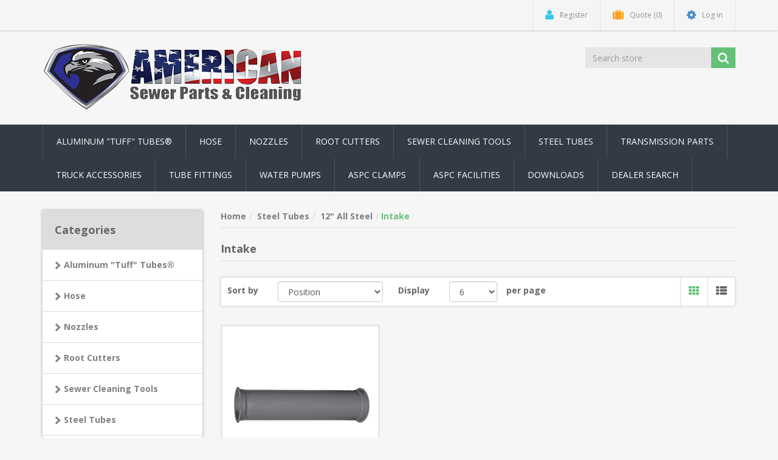

--- FILE ---
content_type: text/html; charset=utf-8
request_url: https://www.americansewerparts.com/intake-8
body_size: 32854
content:
<!DOCTYPE html><html lang=en class=html-category-page><head><title>American Sewer Parts &amp; Cleaning. Intake</title><meta charset=UTF-8><meta name=description content=""><meta name=keywords content=""><meta http-equiv=X-UA-Compatible content="IE=edge"><meta name=generator content=nopCommerce><meta name=viewport content="width=device-width, initial-scale=1"><link href="https://fonts.googleapis.com/css?family=Open+Sans:400,700" rel=stylesheet><script async src="https://www.googletagmanager.com/gtag/js?id=UA-29673802-43"></script><script>function gtag(){dataLayer.push(arguments)}window.dataLayer=window.dataLayer||[];gtag("js",new Date);gtag("config","UA-29673802-43")</script><link href=/bundles/57p_fwd9xod43v5pxlh7p7gal1pxlvo64vjtkdv62z0.min.css rel=stylesheet><link rel=apple-touch-icon sizes=180x180 href=/icons/icons_0/apple-touch-icon.png><link rel=icon type=image/png sizes=32x32 href=/icons/icons_0/favicon-32x32.png><link rel=icon type=image/png sizes=192x192 href=/icons/icons_0/android-chrome-192x192.png><link rel=icon type=image/png sizes=16x16 href=/icons/icons_0/favicon-16x16.png><link rel=manifest href=/icons/icons_0/site.webmanifest><link rel=mask-icon href=/icons/icons_0/safari-pinned-tab.svg color=#5bbad5><link rel="shortcut icon" href=/icons/icons_0/favicon.ico><meta name=msapplication-TileColor content=#2d89ef><meta name=msapplication-TileImage content=/icons/icons_0/mstile-144x144.png><meta name=msapplication-config content=/icons/icons_0/browserconfig.xml><meta name=theme-color content=#ffffff><!--[if lt IE 9]><script src=https://oss.maxcdn.com/libs/respond.js/1.3.0/respond.min.js></script><![endif]--><script async src=https://assets.sitescdn.net/ytag/ytag.min.js></script><body><!--[if lt IE 7]><p class=chromeframe>You are using an <strong>outdated</strong> browser. Please <a href="http://browsehappy.com/">upgrade your browser</a> or <a href="http://www.google.com/chromeframe/?redirect=true">activate Google Chrome Frame</a> to improve your experience.</p><![endif]--><div class=ajax-loading-block-window style=display:none></div><div id=dialog-notifications-success title=Notification style=display:none></div><div id=dialog-notifications-error title=Error style=display:none></div><div id=dialog-notifications-warning title=Warning style=display:none></div><div id=bar-notification class=bar-notification-container data-close=Close></div><style></style><div class=master-wrapper-page><!--[if lte IE 8]><div style=clear:both;height:59px;text-align:center;position:relative><a href=http://www.microsoft.com/windows/internet-explorer/default.aspx target=_blank> <img src=/Themes/NobleTheme/Content/images/ie_warning.jpg height=42 width=820 alt="You are using an outdated browser. For a faster, safer browsing experience, upgrade for free today."> </a></div><![endif]--><div class=admin-header-link><ul></ul></div><div class=header><div class=header-upper><div class=container><div class=row><div class=col-md-3><div class=header-selectors-wrapper></div></div><div class="col-md-9 header-upper-right pull-right"><div class=header-links-wrapper><div class="header-links header-top-right"><ul><li class=register><a href="/register?returnUrl=%2Fintake-8" class=ico-register><i class="fa fa-user"></i> <span>Register</span></a><li class=my-wishlist><a href=/wishlist class=ico-wishlist> <i class="fa fa-suitcase"></i> <span class=wishlist-label>Quote</span> <span class=wishlist-qty>(0)</span> </a><li class="dropdown my-cart" id=topcartlink style=display:none><a href=/cart class=ico-cart> <i class="fa fa-suitcase"></i> <span class=cart-label>Shopping cart</span> <span class=cart-qty>(0)</span> </a><ul class=dropdown-menu role=menu><li id=flyout-cart class=flyout-cart><div class=mini-shopping-cart><div class=empty-shopping-cart>You have no items in your shopping cart.</div></div></ul><li class=login><a href="/login?returnUrl=%2Fintake-8" class=ico-login><i class="fa fa-gear"></i> <span>Log in</span></a></ul></div></div></div></div></div></div><div class=header-lower><div class=container><div class=row><div class="col-xs-12 col-sm-3 col-md-3"><div class=header-logo><a href="/"> <img alt="American Sewer Parts &amp; Cleaning" src=https://www.americansewerparts.com/images/thumbs/0000535_ASPC_Logo430_trans.png> </a></div></div><div class="col-xs-12 col-sm-5 col-md-4 col-lg-3 pull-right"><div class=search-box><form method=get class="navbar-form navbar-left" id=small-search-box-form action=/search><div class=form-group><input type=text class="search-nav form-control" id=small-searchterms autocomplete=off placeholder="Search store" name=q aria-label="Search store"> <input type=submit class="btn search-box-button"></div></form></div></div></div></div></div></div><div class=header-menu><div class=container><div class=row><div class=col-md-12><div class=main-menu><nav class="navbar navbar-inverse category-menu"><div class=navbar-header><button aria-expanded=false data-target=#mobile-menu data-toggle=collapse class="navbar-toggle collapsed" type=button> <span class=sr-only>Toggle navigation</span> <span class=icon-bar></span> <span class=icon-bar></span> <span class=icon-bar></span> </button></div><div id=mobile-menu class="collapse navbar-collapse"><ul class="nav navbar-nav"><li class=dropdown><span class="fa fa-angle-down visible-xs"></span> <a class=dropdown-toggle href=/aluminum-tubes role=button aria-expanded=false> Aluminum &quot;Tuff&quot; Tubes&#xAE; </a><ul class="dropdown-menu sub-menusublist first-level" role=menu><li class=dropdown><span class="fa fa-angle-down visible-xs"></span> <a class=dropdown-toggle href=/aquatech-style role=button aria-expanded=false> Aquatech&#xAE; Style </a><ul class="dropdown-menu sub-menusublist first-level" role=menu><li><a href=/catch-basin-2> Catch Basin </a><li><a href=/intake-2> Intake </a><li><a href=/hydro-excava-2> Hydro </a><li><a href=/zip-tube-2> Zip Tube&#xAE; </a></ul><li class=dropdown><span class="fa fa-angle-down visible-xs"></span> <a class=dropdown-toggle href=/bandlock-style role=button aria-expanded=false> Band Lock&#xAE; / Ring Lock Style </a><ul class="dropdown-menu sub-menusublist first-level" role=menu><li><a href=/catch-basin> Catch Basin </a><li><a href=/intake> Intake </a><li><a href=/hydro-excava> Hydro </a><li><a href=/zip-tube> Zip Tube&#xAE; </a></ul><li class=dropdown><span class="fa fa-angle-down visible-xs"></span> <a class=dropdown-toggle href=/cam-lock role=button aria-expanded=false> Cam Lock Style </a><ul class="dropdown-menu sub-menusublist first-level" role=menu><li><a href=/catch-basin-8> Catch Basin </a><li><a href=/intake-6> Intake </a><li><a href=/hydro-excav-2> Hydro </a><li><a href=/zip-tube-4> Zip Tube&#xAE; </a></ul><li><a href=/triple-x-tubes> Triple-X Tubes </a><li class=dropdown><span class="fa fa-angle-down visible-xs"></span> <a class=dropdown-toggle href=/vactor-style role=button aria-expanded=false> Vactor&#xAE; Style </a><ul class="dropdown-menu sub-menusublist first-level" role=menu><li><a href=/catch-basin-3> Catch Basin </a><li><a href=/intake-3> Intake </a><li><a href=/hydro-excav> Hydro </a><li><a href=/zip-tube-3> Zip Tube&#xAE; </a></ul><li class=dropdown><span class="fa fa-angle-down visible-xs"></span> <a class=dropdown-toggle href=/vac-all-12 role=button aria-expanded=false> Vac-All&#xAE; Style 12&quot; Tube </a><ul class="dropdown-menu sub-menusublist first-level" role=menu><li><a href=/catch-basin-7> Catch Basin </a><li><a href=/intake-5> Intake </a></ul></ul><li class=dropdown><span class="fa fa-angle-down visible-xs"></span> <a class=dropdown-toggle href=/hose role=button aria-expanded=false> Hose </a><ul class="dropdown-menu sub-menusublist first-level" role=menu><li><a href=/debris> Debris </a><li><a href=/discharge> Discharge </a><li><a href=/hose-fittings-2> Fittings &amp; Shanks </a><li><a href=/kanaflex> Kanaflex&#xAE; Style 180AR Hose </a><li><a href=/leader> Leader </a><li class=dropdown><span class="fa fa-angle-down visible-xs"></span> <a class=dropdown-toggle href=/hose-swaging-machines role=button aria-expanded=false> Swaging Machines </a><ul class="dropdown-menu sub-menusublist first-level" role=menu><li><a href=/hydraulic-wheeled-machine> Hydraulic Wheeled Machine </a><li><a href=/portal-brutus-machine> Portal Brutus Swage Machine </a></ul><li><a href=/tyger-tail> Tyger Tail&#xAE; </a><li class=dropdown><span class="fa fa-angle-down visible-xs"></span> <a class=dropdown-toggle href=/water-fill-hose role=button aria-expanded=false> Water Fill Hose </a><ul class="dropdown-menu sub-menusublist first-level" role=menu><li><a href=/parts> Bulk Hose &amp; Assy Parts </a><li><a href=/water-fill-hose-assemblies-2> Water Fill Hose Assemblies </a></ul></ul><li class=dropdown><span class="fa fa-angle-down visible-xs"></span> <a class=dropdown-toggle href=/nozzles role=button aria-expanded=false> Nozzles </a><ul class="dropdown-menu sub-menusublist first-level" role=menu><li><a href=/individual-nozzles-2> Individual Nozzles </a><li><a href=/kits> Kits </a><li><a href=/nozzle-extensions> Nozzle Extensions </a></ul><li class=dropdown><span class="fa fa-angle-down visible-xs"></span> <a class=dropdown-toggle href=/root-cutters role=button aria-expanded=false> Root Cutters </a><ul class="dropdown-menu sub-menusublist first-level" role=menu><li><a href=/kits-2> Root Cutter Kits </a><li><a href=/motors> Motors </a><li class=dropdown><span class="fa fa-angle-down visible-xs"></span> <a class=dropdown-toggle href=/saw-blades role=button aria-expanded=false> Supreme Saw Blades </a><ul class="dropdown-menu sub-menusublist first-level" role=menu><li><a href=/standard-saw-blades> Standard Supreme Saw Blades </a><li><a href=/carbide> Carbided Supreme Saw Blades </a><li><a href=/flex-blades> Flex Blades </a></ul><li><a href=/parts-2> Parts </a></ul><li class=dropdown><span class="fa fa-angle-down visible-xs"></span> <a class=dropdown-toggle href=/sewer-cleaning-tools role=button aria-expanded=false> Sewer Cleaning Tools </a><ul class="dropdown-menu sub-menusublist first-level" role=menu><li class=dropdown><span class="fa fa-angle-down visible-xs"></span> <a class=dropdown-toggle href=/debris-grit-catcher role=button aria-expanded=false> Debris / Grit Catcher </a><ul class="dropdown-menu sub-menusublist first-level" role=menu><li><a href=/accessories> Accessories </a></ul><li><a href=/dye-tablets> Dye Tablets </a><li><a href=/easement-rollers> Easement Rollers </a><li><a href=/float-balls> Float Balls </a><li class=dropdown><span class="fa fa-angle-down visible-xs"></span> <a class=dropdown-toggle href=/footage-counters role=button aria-expanded=false> Footage Counters </a><ul class="dropdown-menu sub-menusublist first-level" role=menu><li><a href=/parts-assemblies> Parts / Assemblies </a><li><a href=/counters> Counters </a></ul><li><a href=/hat-aspc-hose-adapter-thingy> H.A.T. - ASPC Hose Adapter Thingy&#xAE; </a><li><a href=/hydrant-wrenches> Hydrant Wrenches </a><li><a href=/manhole-cover-hooks> Manhole Cover Hooks </a><li class=dropdown><span class="fa fa-angle-down visible-xs"></span> <a class=dropdown-toggle href=/manhole-covers role=button aria-expanded=false> Manhole Covers </a><ul class="dropdown-menu sub-menusublist first-level" role=menu><li><a href=/parts-5> Parts </a></ul><li class=dropdown><span class="fa fa-angle-down visible-xs"></span> <a class=dropdown-toggle href=/manhole-rollers role=button aria-expanded=false> Manhole Rollers </a><ul class="dropdown-menu sub-menusublist first-level" role=menu><li><a href=/parts-3> Parts </a></ul><li><a href=/sand-traps> Sand Traps </a><li><a href=/sewer-plugs> Sewer Plugs </a><li class=dropdown><span class="fa fa-angle-down visible-xs"></span> <a class=dropdown-toggle href=/water-guns role=button aria-expanded=false> Washdown Guns </a><ul class="dropdown-menu sub-menusublist first-level" role=menu><li><a href=/parts-4> Washdown Gun Parts </a><li><a href=/complete-guns> Complete Guns </a></ul></ul><li class=dropdown><span class="fa fa-angle-down visible-xs"></span> <a class=dropdown-toggle href=/steel-tubes role=button aria-expanded=false> Steel Tubes </a><ul class="dropdown-menu sub-menusublist first-level" role=menu><li class=dropdown><span class="fa fa-angle-down visible-xs"></span> <a class=dropdown-toggle href=/8 role=button aria-expanded=false> 8&quot; All Steel </a><ul class="dropdown-menu sub-menusublist first-level" role=menu><li><a href=/intake-7> Intake </a><li><a href=/catch-basin-9> Catch Basin </a><li><a href=/extension> Extension </a></ul><li class=dropdown><span class="fa fa-angle-down visible-xs"></span> <a class=dropdown-toggle href=/12 role=button aria-expanded=false> 12&quot; All Steel </a><ul class="dropdown-menu sub-menusublist first-level" role=menu><li><a href=/intake-8> Intake </a><li><a href=/catch-basin-10> Catch Basin </a></ul></ul><li class=dropdown><span class="fa fa-angle-down visible-xs"></span> <a class=dropdown-toggle href=/cotta-transmissions-clutch role=button aria-expanded=false> Transmission Parts </a><ul class="dropdown-menu sub-menusublist first-level" role=menu><li class=dropdown><span class="fa fa-angle-down visible-xs"></span> <a class=dropdown-toggle href=/single-stage-clutch role=button aria-expanded=false> Single Stage Clutch </a><ul class="dropdown-menu sub-menusublist first-level" role=menu><li><a href=/parts-6> Parts </a><li><a href=/clutch-complete> Clutch Complete </a></ul><li class=dropdown><span class="fa fa-angle-down visible-xs"></span> <a class=dropdown-toggle href=/dual-stage-clutch role=button aria-expanded=false> Dual Stage Clutch </a><ul class="dropdown-menu sub-menusublist first-level" role=menu><li><a href=/parts-7> Parts </a><li><a href=/clutch-complete-2> Clutch Complete </a></ul><li><a href=/singledual-stage-trans-parts> Single/Dual Stage Trans. Parts </a></ul><li class=dropdown><span class="fa fa-angle-down visible-xs"></span> <a class=dropdown-toggle href=/truck-accessories role=button aria-expanded=false> Truck Accessories </a><ul class="dropdown-menu sub-menusublist first-level" role=menu><li><a href=/relays> 12VDC Relays </a><li><a href=/hose-guide-tube-assemblies> Alum. Hose Guide Tube </a><li class=dropdown><span class="fa fa-angle-down visible-xs"></span> <a class=dropdown-toggle href=/ball-valves role=button aria-expanded=false> Ball Valves </a><ul class="dropdown-menu sub-menusublist first-level" role=menu><li><a href=/hycon-style> Hycon&#xAE; Style </a><li><a href=/apollo-style> Apollo&#xAE; Style </a><li><a href=/handles> Handles </a><li><a href=/seal-kits> Seal Kits </a></ul><li class=dropdown><span class="fa fa-angle-down visible-xs"></span> <a class=dropdown-toggle href=/boom-elbow role=button aria-expanded=false> Boom Elbow </a><ul class="dropdown-menu sub-menusublist first-level" role=menu><li><a href=/steel-6> Steel </a></ul><li><a href=/compression-joints> Compression Joints </a><li><a href=/door-lock-assemblies> Door Lock Assemblies </a><li><a href=/door-seals-gaskets> Door Seals / Gaskets </a><li><a href=/flange-to-band-lock-dust-box-reducer> Dust Box Reducer </a><li><a href=/fan-duct-parts> Fan Duct Parts </a><li><a href=/float-indicators> Float Indicators </a><li><a href=/gate-valves> Gate Valves </a><li><a href=/gauges> Gauges </a><li><a href=/hose-level-wind-assemblies> Hose Level Wind Assemblies </a><li class=dropdown><span class="fa fa-angle-down visible-xs"></span> <a class=dropdown-toggle href=/inlet-assemblies role=button aria-expanded=false> Inlet Assemblies </a><ul class="dropdown-menu sub-menusublist first-level" role=menu><li><a href=/debris-2> Debris </a><li><a href=/parts-8> Parts </a></ul><li><a href=/inlet-seals> Inlet / Outlet Seals </a><li class=dropdown><span class="fa fa-angle-down visible-xs"></span> <a class=dropdown-toggle href=/pendant-controls role=button aria-expanded=false> Pendant Controls </a><ul class="dropdown-menu sub-menusublist first-level" role=menu><li><a href=/parts-9> Parts </a><li><a href=/assemblies> Assemblies </a></ul><li class=dropdown><span class="fa fa-angle-down visible-xs"></span> <a class=dropdown-toggle href=/pressure-regulators role=button aria-expanded=false> Pressure Regulators (F.E. Myers&#xAE;) </a><ul class="dropdown-menu sub-menusublist first-level" role=menu><li><a href=/parts-10> Parts </a><li><a href=/complete> Complete </a></ul><li><a href=/slewing-ringsrotary-bearingsstop-block-tooth> Rings/Bearings/Stop Block Tooth </a><li class=dropdown><span class="fa fa-angle-down visible-xs"></span> <a class=dropdown-toggle href=/sight-gauge-assemblies role=button aria-expanded=false> Sight Gauge Assemblies </a><ul class="dropdown-menu sub-menusublist first-level" role=menu><li><a href=/parts-11> Parts </a><li><a href=/full-assemblies> Full Assemblies </a></ul><li class=dropdown><span class="fa fa-angle-down visible-xs"></span> <a class=dropdown-toggle href=/swivels role=button aria-expanded=false> Swivels (TM&#xAE; Style) </a><ul class="dropdown-menu sub-menusublist first-level" role=menu><li><a href=/swivel-replacements-parts> Swivel Replacements Parts </a><li><a href=/complete-swivels> Complete Swivels </a></ul><li class=dropdown><span class="fa fa-angle-down visible-xs"></span> <a class=dropdown-toggle href=/telescopic-tube-assemblies role=button aria-expanded=false> Telescopic Tube Assemblies </a><ul class="dropdown-menu sub-menusublist first-level" role=menu><li><a href=/parts-12> 2100 Assembly - Parts </a><li><a href=/2100-assembly-parts> 2100&#x2B; Assembly - Parts </a></ul><li><a href=/throttle-lock-cables> Throttle Lock Cables </a><li><a href=/vac-all-swivel-ball-joint-assembly> Vac-All&#xAE; Swivel Ball Joint Assembly </a><li><a href=/vacuum-fans> Vacuum Fans (Vactor&#xAE; Style) </a><li><a href=/valves> Water Relief Valves </a><li class=dropdown><span class="fa fa-angle-down visible-xs"></span> <a class=dropdown-toggle href=/y-strainers role=button aria-expanded=false> &quot;Y&quot; Strainers </a><ul class="dropdown-menu sub-menusublist first-level" role=menu><li><a href=/parts-13> Parts </a><li><a href=/y-strainers-complete> Y-Strainers Complete </a></ul></ul><li class=dropdown><span class="fa fa-angle-down visible-xs"></span> <a class=dropdown-toggle href=/tube-fittings role=button aria-expanded=false> Tube Fittings </a><ul class="dropdown-menu sub-menusublist first-level" role=menu><li><a href=/adapters> Adapters </a><li class=dropdown><span class="fa fa-angle-down visible-xs"></span> <a class=dropdown-toggle href=/elbows role=button aria-expanded=false> Elbows </a><ul class="dropdown-menu sub-menusublist first-level" role=menu><li><a href=/steel-5> Steel Elbows </a></ul><li class=dropdown><span class="fa fa-angle-down visible-xs"></span> <a class=dropdown-toggle href=/ends role=button aria-expanded=false> Ends &amp; Couplings </a><ul class="dropdown-menu sub-menusublist first-level" role=menu><li><a href=/bandlock> Band Lock&#xAE; / Ring Lock Style </a><li><a href=/aquatech> Aquatech&#xAE; Style </a><li class=dropdown><span class="fa fa-angle-down visible-xs"></span> <a class=dropdown-toggle href=/flanges role=button aria-expanded=false> Flanges </a><ul class="dropdown-menu sub-menusublist first-level" role=menu><li><a href=/aluminum-4> Aluminum </a><li><a href=/steel-3> Steel </a></ul><li class=dropdown><span class="fa fa-angle-down visible-xs"></span> <a class=dropdown-toggle href=/crowns role=button aria-expanded=false> Crowns </a><ul class="dropdown-menu sub-menusublist first-level" role=menu><li><a href=/aluminum-5> Aluminum </a><li><a href=/steel-4> Steel </a></ul><li><a href=/hydro-excavation-cuff-2> Hydro -Excavation Cuff </a></ul><li><a href=/hose-barb> Hose Barb </a><li class=dropdown><span class="fa fa-angle-down visible-xs"></span> <a class=dropdown-toggle href=/reducers role=button aria-expanded=false> Reducers </a><ul class="dropdown-menu sub-menusublist first-level" role=menu><li class=dropdown><span class="fa fa-angle-down visible-xs"></span> <a class=dropdown-toggle href=/flanged role=button aria-expanded=false> Flanged </a><ul class="dropdown-menu sub-menusublist first-level" role=menu><li><a href=/aluminum> Aluminum </a><li><a href=/steel> Steel </a></ul><li><a href=/band-lok> Band Lock&#xAE; / Ring Lock Style </a><li><a href=/aquatech-2> Aquatech&#xAE; Style </a></ul></ul><li class=dropdown><span class="fa fa-angle-down visible-xs"></span> <a class=dropdown-toggle href=/water-pumps role=button aria-expanded=false> Water Pumps </a><ul class="dropdown-menu sub-menusublist first-level" role=menu><li><a href=/vactor-style-rodder> ASPC Vactor&#xAE; Style Rodder </a><li class=dropdown><span class="fa fa-angle-down visible-xs"></span> <a class=dropdown-toggle href=/d65-20 role=button aria-expanded=false> D65-20 </a><ul class="dropdown-menu sub-menusublist first-level" role=menu><li><a href=/d65-20-complete-2> D65-20 Complete </a><li><a href=/parts-15> Parts </a></ul><li class=dropdown><span class="fa fa-angle-down visible-xs"></span> <a class=dropdown-toggle href=/dp80-20 role=button aria-expanded=false> DP80-20 </a><ul class="dropdown-menu sub-menusublist first-level" role=menu><li><a href=/dp80-20-complete> DP80-20 Complete </a><li><a href=/parts-16> Parts </a></ul><li><a href=/e-series-pump-parts> E-Series Pump Parts </a></ul><li class=dropdown><span class="fa fa-angle-down visible-xs"></span> <a class=dropdown-toggle href=/aspc-clamps role=button aria-expanded=false> ASPC Clamps </a><ul class="dropdown-menu sub-menusublist first-level" role=menu><li><a href=/vactor-style-quick-clamps> Vactor&#xAE; / Vac-con&#xAE; Style Clamps </a><li><a href=/band-lock-style-clamps> Band Lock&#xAE; Style Clamps </a><li><a href=/power-kanaflex-hose-clamps> Power / Kanaflex&#xAE; Hose Clamps </a><li><a href=/vac-all-clamps> Vac-All&#xAE; Style Clamps </a><li><a href=/king-cuffed-hose-clamps> King / Cuffed Hose Clamps </a><li><a href=/tube-handle-clamps> Tube Handle Clamps </a></ul><li><a href=/aspc-facilities>ASPC Facilities</a><li><a href=/downloads>Downloads</a><li><a href=/dealers>Dealer Search</a></ul></div></nav></div></div></div></div></div><div class=master-wrapper-content><div class="slider-wrapper theme-custom"><div id=nivo-slider class=nivoSlider><img src=https://www.americansewerparts.com/images/thumbs/0000541_ASPC_Banner_v2.png data-thumb=https://www.americansewerparts.com/images/thumbs/0000541_ASPC_Banner_v2.png data-transition="" alt=""> <img src=https://www.americansewerparts.com/images/thumbs/0000862_TuffTubeBanner.png data-thumb=https://www.americansewerparts.com/images/thumbs/0000862_TuffTubeBanner.png data-transition="" alt=""> <img src=https://aspcinc.com/images/thumbs/0000893_TUFF-TUBE-BANNER-small-v.1.jpeg data-thumb=https://aspcinc.com/images/thumbs/0000893_TUFF-TUBE-BANNER-small-v.1.jpeg data-transition=slideInLeft alt=""></div></div><div class=container><div class=row><div class=col-md-12></div></div><div class=ajax-loading-block-window style=display:none><div class=loading-image></div></div></div><div class=master-column-wrapper><div class=container><div class=row><div class="sidebar col-md-3"><div class="block block-category-navigation well box-shadow-wrapper"><div class="title main-title"><strong>Categories</strong></div><div class=listbox><ul class="nav nav-list"><li class=inactive><a href=/aluminum-tubes>Aluminum &quot;Tuff&quot; Tubes&#xAE; </a><li class=inactive><a href=/hose>Hose </a><li class=inactive><a href=/nozzles>Nozzles </a><li class=inactive><a href=/root-cutters>Root Cutters </a><li class=inactive><a href=/sewer-cleaning-tools>Sewer Cleaning Tools </a><li class=active><a href=/steel-tubes>Steel Tubes </a><ul class=sublist><li class=inactive><a href=/8>8&quot; All Steel </a><li class=active><a href=/12>12&quot; All Steel </a><ul class=sublist><li class="active last"><a href=/intake-8>Intake </a><li class=inactive><a href=/catch-basin-10>Catch Basin </a></ul></ul><li class=inactive><a href=/cotta-transmissions-clutch>Transmission Parts </a><li class=inactive><a href=/truck-accessories>Truck Accessories </a><li class=inactive><a href=/tube-fittings>Tube Fittings </a><li class=inactive><a href=/water-pumps>Water Pumps </a><li class=inactive><a href=/aspc-clamps>ASPC Clamps </a></ul></div></div></div><div class="main-content col-md-9"><div class=breadcrumb-wrapper><ul class=breadcrumb itemscope itemtype=http://schema.org/BreadcrumbList><li><a href="/" title=Home>Home</a><li itemprop=itemListElement itemscope itemtype=http://schema.org/ListItem><a href=/steel-tubes title="Steel Tubes" itemprop=item> <span itemprop=name>Steel Tubes</span> </a><meta itemprop=position content=1><li itemprop=itemListElement itemscope itemtype=http://schema.org/ListItem><a href=/12 title="12&#34; All Steel" itemprop=item> <span itemprop=name>12&quot; All Steel</span> </a><meta itemprop=position content=2><li itemprop=itemListElement itemscope itemtype=http://schema.org/ListItem><strong class="current-item active" itemprop=name>Intake</strong> <span itemprop=item itemscope itemtype=http://schema.org/Thing id=/intake-8> </span><meta itemprop=position content=3></ul></div><div class="page category-page"><div class="page-title panel-heading"><h1>Intake</h1></div><div class=page-body><div class="product-selectors clearfix"><div class="product-sorting col-xs-12 col-sm-4 col-md-4 pull-text-center product-sorting-view"><div class=row><div class="col-sm-4 col-md-4 remove_right_padding product-span"><label>Sort by</label></div><div class="col-sm-8 col-md-8 remove_left_padding"><select aria-label="Select product sort order" class="form-control dropdown-filter" id=products-orderby name=products-orderby onchange=setLocation(this.value)><option selected value="https://www.americansewerparts.com/intake-8?orderby=0">Position<option value="https://www.americansewerparts.com/intake-8?orderby=5">Name: A to Z<option value="https://www.americansewerparts.com/intake-8?orderby=6">Name: Z to A<option value="https://www.americansewerparts.com/intake-8?orderby=10">Price: Low to High<option value="https://www.americansewerparts.com/intake-8?orderby=11">Price: High to Low<option value="https://www.americansewerparts.com/intake-8?orderby=15">Created on</select></div></div></div><div class="product-page-size col-xs-12 col-sm-4 col-md-4 pull-text-center product-page-view"><div class=row><div class="col-sm-4 col-md-4 product-span"><label>Display</label></div><div class="col-sm-4 col-md-4 remove_left_padding remove_right_padding"><select aria-label="Select number of products per page" class="form-control dropdown-filter" id=products-pagesize name=products-pagesize onchange=setLocation(this.value)><option value="https://www.americansewerparts.com/intake-8?pagesize=3">3<option selected value="https://www.americansewerparts.com/intake-8?pagesize=6">6<option value="https://www.americansewerparts.com/intake-8?pagesize=9">9</select></div><div class="col-sm-4 col-md-4 perpage"><label>per page</label></div></div></div><div class="product-viewmode col-xs-12 col-sm-4 col-md-4 pull-text-center"><div class=row><div class="col-xs-12 col-sm-12 col-md-12 remove_left_padding remove_right_padding grid-list-icon pull-right"><div class=list-grid-view><a class="viewmode-icon grid selected" href="https://www.americansewerparts.com/intake-8?viewmode=grid" title=Grid><i class="fa fa-th"></i></a> <a class="viewmode-icon list" href="https://www.americansewerparts.com/intake-8?viewmode=list" title=List><i class="fa fa-th-list"></i></a></div></div></div></div></div><div class=product-filters-wrapper></div><div class="product-grid clearfix"><div class=row><div class="item-box product-grid col-xs-12 col-sm-4 col-md-4 product-align"><div class=thumbnail><div class="product-item clearfix" data-productid=39><div class=picture><a href=/12-steel-intake-tube title="VE808-12 "> <img class=lazyOwl alt="Picture of 12” Steel Intake Tube" data-src=https://www.americansewerparts.com/images/thumbs/0000042_12-steel-intake-tube_415.png src=https://www.americansewerparts.com/images/thumbs/0000042_12-steel-intake-tube_415.png title="VE808-12 "> </a></div><div class=caption><div class=details><h3 class=product-title><a href=/12-steel-intake-tube>12&#x201D; Steel Intake Tube</a></h3><div class=product-border-bottom></div><div class=product-rating-box title="0 review(s)"><div class=rating><div style=width:0%></div></div></div><div class=description></div><div class=add-info><div class=buttons style=display:none><div class=product-addtocart-wrapper><input type=button value="Add to cart" data-toggle=tooltip data-placement=top title="Add to Cart" class="btn btn-primary product-box-add-to-cart-button" onclick="return AjaxCart.addproducttocart_catalog(&#34;/addproducttocart/catalog/39/1/1&#34;),!1"></div><div class=prices><span class="price actual-price">$0.00</span></div><div class=wishlist-btn-wrapper><input type=button value="Add to Quote" data-toggle=tooltip data-placement=top title="Add to Quote" class="button-2 add-to-wishlist-button" onclick="return AjaxCart.addproducttocart_catalog(&#34;/addproducttocart/catalog/39/2/1&#34;),!1"></div></div></div></div></div></div></div></div></div></div><div class="pager clearfix"></div></div></div></div></div></div></div></div><div class=footer><div class=footer-upper><div class=container><div class=row><div class="column information col-sm-3 col-md-3"><div class="title information-title"><strong>Information</strong></div><ul class="nav nav-list"><li><a href=/sitemap>Sitemap</a><li><a href=/parts-list>Parts List</a><li><a href=/american-sewer-parts-pdf-catalog>PDF Catalog</a><li><a href=/privacy-notice>Privacy notice</a><li><a href=/conditions-of-use>Conditions of Use</a><li><a href=/about-us>About us</a><li><a href=/contactus>Contact us</a></ul></div><div class="column customer-service col-sm-3 col-md-3"><div class="title service-title"><strong>Customer service</strong></div><ul class="nav nav-list"><li><a href=/search>Search</a><li><a href=/blog>Blog</a><li><a href=/recentlyviewedproducts>Recently viewed products</a><li><a href=/newproducts>New products</a><li><a href=/downloads>Downloads</a><li><a href=/shipping-returns>Shipping &amp; Returns</a></ul></div><div class="column my-account col-sm-3 col-md-3"><div class="title myaccount-title"><strong>My account</strong></div><ul class="nav nav-list"><li><a href=/customer/info>My account</a><li><a href=/wishlist>Quote</a></ul></div><div class="column follow-us col-sm-3 col-md-3"><div class=social><div class="title newsletter-title"><strong>Follow us</strong></div><h4>Follow us</h4><ul class="nav nav-list social-icons"><li class=facebook><a href=https://www.facebook.com/AmericanSewerPartsAndCleaning target=_blank><i class="fa fa-facebook"></i></a><li class=rss><a href=/news/rss/1><i class="fa fa-rss"></i></a></ul></div></div></div></div></div><div class=footer-lower><div class=container><div class=row><div class="col-xs-12 col-sm-4 col-md-4"><div class=footer-information></div><div class=poweredby>Powered by <a target=_blank href="http://www.nopcommerce.com/">nopCommerce</a></div></div><div class="col-xs-12 col-sm-4 col-md-4 footer-store-theme"><div class=footer-disclaimer>Copyright &copy; 2026 American Sewer Parts & Cleaning. All rights reserved.</div></div><div class="col-xs-12 col-sm-4 col-md-4"><div class="designedby pull-right"><div class=footer-theme-credit>Proudly built in Wisconsin, USA</div><div class=footer-designedby>by <a target=_blank href="//connect.milwaukeepc.com/">Milwaukee PC - Connect</a></div></div></div></div></div></div></div><script src=/bundles/x6xqkzbzep-yngn5_xvg8zivujmt7b14xp7f4mvuvva.min.js></script><script>$("#small-search-box-form").on("submit",function(n){$("#small-searchterms").val()==""&&(alert("Please enter some search keyword"),$("#small-searchterms").focus(),n.preventDefault())})</script><script>$(document).ready(function(){var n,t;$("#small-searchterms").autocomplete({delay:500,minLength:3,source:"/catalog/searchtermautocomplete",appendTo:".search-box",select:function(n,t){return $("#small-searchterms").val(t.item.label),setLocation(t.item.producturl),!1},open:function(){n&&(t=document.getElementById("small-searchterms").value,$(".ui-autocomplete").append('<li class="ui-menu-item" role="presentation"><a href="/search?q='+t+'">View all results...<\/a><\/li>'))}}).data("ui-autocomplete")._renderItem=function(t,i){var r=i.label;return n=i.showlinktoresultsearch,r=htmlEncode(r),$("<li><\/li>").data("item.autocomplete",i).append("<a><span>"+r+"<\/span><\/a>").appendTo(t)}})</script><script>AjaxCart.init(!1,".header-links .cart-qty",".header-links .wishlist-qty","#flyout-cart")</script><script>$(document).ready(function(){$("#mobile-menu .dropdown .fa-angle-down").on("click",function(){var n=$(this);n.siblings("ul.dropdown-menu").slideToggle("slow",function(){n.siblings("ul.dropdown-menu").css("display")=="block"?n.addClass("rotate"):n.siblings("ul.dropdown-menu").css("display")=="none"&&n.removeClass("rotate")})})})</script><script>$(window).on("load",function(){$("#nivo-slider").nivoSlider()})</script>